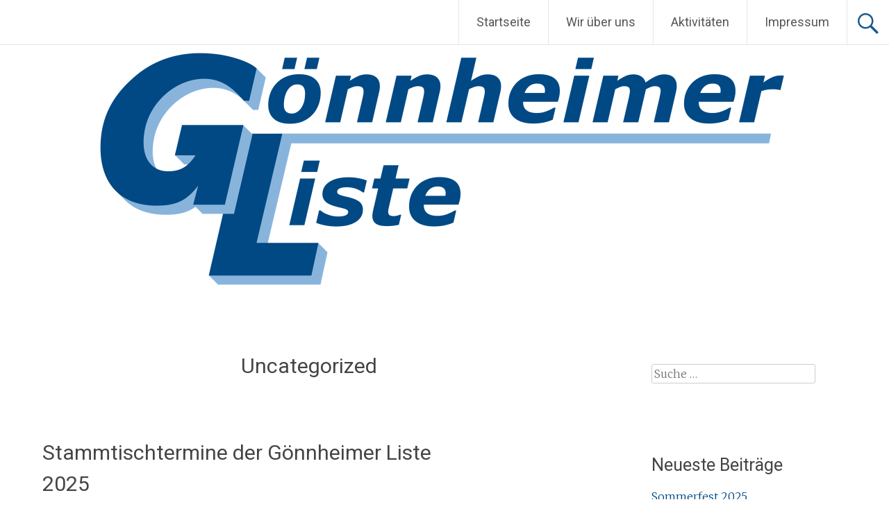

--- FILE ---
content_type: text/html; charset=UTF-8
request_url: http://goennheimer-liste.de/category/uncategorized/
body_size: 45006
content:
<!DOCTYPE html>
<html lang="de">
<head>
<meta charset="UTF-8">
<meta name="viewport" content="width=device-width, initial-scale=1">
<link rel="profile" href="http://gmpg.org/xfn/11">
<title>Uncategorized &#8211; Die Wählergemeinschaft Gönnheimer Liste e.V.</title>
<meta name='robots' content='max-image-preview:large' />
<link rel='dns-prefetch' href='//fonts.googleapis.com' />
<link rel="alternate" type="application/rss+xml" title="Die Wählergemeinschaft Gönnheimer Liste e.V. &raquo; Feed" href="http://goennheimer-liste.de/feed/" />
<link rel="alternate" type="application/rss+xml" title="Die Wählergemeinschaft Gönnheimer Liste e.V. &raquo; Kommentar-Feed" href="http://goennheimer-liste.de/comments/feed/" />
<link rel="alternate" type="application/rss+xml" title="Die Wählergemeinschaft Gönnheimer Liste e.V. &raquo; Uncategorized Kategorie-Feed" href="http://goennheimer-liste.de/category/uncategorized/feed/" />
<script type="text/javascript">
window._wpemojiSettings = {"baseUrl":"https:\/\/s.w.org\/images\/core\/emoji\/14.0.0\/72x72\/","ext":".png","svgUrl":"https:\/\/s.w.org\/images\/core\/emoji\/14.0.0\/svg\/","svgExt":".svg","source":{"concatemoji":"http:\/\/goennheimer-liste.de\/wp-includes\/js\/wp-emoji-release.min.js?ver=6.1.9"}};
/*! This file is auto-generated */
!function(e,a,t){var n,r,o,i=a.createElement("canvas"),p=i.getContext&&i.getContext("2d");function s(e,t){var a=String.fromCharCode,e=(p.clearRect(0,0,i.width,i.height),p.fillText(a.apply(this,e),0,0),i.toDataURL());return p.clearRect(0,0,i.width,i.height),p.fillText(a.apply(this,t),0,0),e===i.toDataURL()}function c(e){var t=a.createElement("script");t.src=e,t.defer=t.type="text/javascript",a.getElementsByTagName("head")[0].appendChild(t)}for(o=Array("flag","emoji"),t.supports={everything:!0,everythingExceptFlag:!0},r=0;r<o.length;r++)t.supports[o[r]]=function(e){if(p&&p.fillText)switch(p.textBaseline="top",p.font="600 32px Arial",e){case"flag":return s([127987,65039,8205,9895,65039],[127987,65039,8203,9895,65039])?!1:!s([55356,56826,55356,56819],[55356,56826,8203,55356,56819])&&!s([55356,57332,56128,56423,56128,56418,56128,56421,56128,56430,56128,56423,56128,56447],[55356,57332,8203,56128,56423,8203,56128,56418,8203,56128,56421,8203,56128,56430,8203,56128,56423,8203,56128,56447]);case"emoji":return!s([129777,127995,8205,129778,127999],[129777,127995,8203,129778,127999])}return!1}(o[r]),t.supports.everything=t.supports.everything&&t.supports[o[r]],"flag"!==o[r]&&(t.supports.everythingExceptFlag=t.supports.everythingExceptFlag&&t.supports[o[r]]);t.supports.everythingExceptFlag=t.supports.everythingExceptFlag&&!t.supports.flag,t.DOMReady=!1,t.readyCallback=function(){t.DOMReady=!0},t.supports.everything||(n=function(){t.readyCallback()},a.addEventListener?(a.addEventListener("DOMContentLoaded",n,!1),e.addEventListener("load",n,!1)):(e.attachEvent("onload",n),a.attachEvent("onreadystatechange",function(){"complete"===a.readyState&&t.readyCallback()})),(e=t.source||{}).concatemoji?c(e.concatemoji):e.wpemoji&&e.twemoji&&(c(e.twemoji),c(e.wpemoji)))}(window,document,window._wpemojiSettings);
</script>
<style type="text/css">
img.wp-smiley,
img.emoji {
	display: inline !important;
	border: none !important;
	box-shadow: none !important;
	height: 1em !important;
	width: 1em !important;
	margin: 0 0.07em !important;
	vertical-align: -0.1em !important;
	background: none !important;
	padding: 0 !important;
}
</style>
	<link rel='stylesheet' id='twb-open-sans-css' href='https://fonts.googleapis.com/css?family=Open+Sans%3A300%2C400%2C500%2C600%2C700%2C800&#038;display=swap&#038;ver=6.1.9' type='text/css' media='all' />
<link rel='stylesheet' id='twbbwg-global-css' href='http://goennheimer-liste.de/wp-content/plugins/photo-gallery/booster/assets/css/global.css?ver=1.0.0' type='text/css' media='all' />
<link rel='stylesheet' id='wp-block-library-css' href='http://goennheimer-liste.de/wp-includes/css/dist/block-library/style.min.css?ver=6.1.9' type='text/css' media='all' />
<link rel='stylesheet' id='classic-theme-styles-css' href='http://goennheimer-liste.de/wp-includes/css/classic-themes.min.css?ver=1' type='text/css' media='all' />
<style id='global-styles-inline-css' type='text/css'>
body{--wp--preset--color--black: #000000;--wp--preset--color--cyan-bluish-gray: #abb8c3;--wp--preset--color--white: #ffffff;--wp--preset--color--pale-pink: #f78da7;--wp--preset--color--vivid-red: #cf2e2e;--wp--preset--color--luminous-vivid-orange: #ff6900;--wp--preset--color--luminous-vivid-amber: #fcb900;--wp--preset--color--light-green-cyan: #7bdcb5;--wp--preset--color--vivid-green-cyan: #00d084;--wp--preset--color--pale-cyan-blue: #8ed1fc;--wp--preset--color--vivid-cyan-blue: #0693e3;--wp--preset--color--vivid-purple: #9b51e0;--wp--preset--gradient--vivid-cyan-blue-to-vivid-purple: linear-gradient(135deg,rgba(6,147,227,1) 0%,rgb(155,81,224) 100%);--wp--preset--gradient--light-green-cyan-to-vivid-green-cyan: linear-gradient(135deg,rgb(122,220,180) 0%,rgb(0,208,130) 100%);--wp--preset--gradient--luminous-vivid-amber-to-luminous-vivid-orange: linear-gradient(135deg,rgba(252,185,0,1) 0%,rgba(255,105,0,1) 100%);--wp--preset--gradient--luminous-vivid-orange-to-vivid-red: linear-gradient(135deg,rgba(255,105,0,1) 0%,rgb(207,46,46) 100%);--wp--preset--gradient--very-light-gray-to-cyan-bluish-gray: linear-gradient(135deg,rgb(238,238,238) 0%,rgb(169,184,195) 100%);--wp--preset--gradient--cool-to-warm-spectrum: linear-gradient(135deg,rgb(74,234,220) 0%,rgb(151,120,209) 20%,rgb(207,42,186) 40%,rgb(238,44,130) 60%,rgb(251,105,98) 80%,rgb(254,248,76) 100%);--wp--preset--gradient--blush-light-purple: linear-gradient(135deg,rgb(255,206,236) 0%,rgb(152,150,240) 100%);--wp--preset--gradient--blush-bordeaux: linear-gradient(135deg,rgb(254,205,165) 0%,rgb(254,45,45) 50%,rgb(107,0,62) 100%);--wp--preset--gradient--luminous-dusk: linear-gradient(135deg,rgb(255,203,112) 0%,rgb(199,81,192) 50%,rgb(65,88,208) 100%);--wp--preset--gradient--pale-ocean: linear-gradient(135deg,rgb(255,245,203) 0%,rgb(182,227,212) 50%,rgb(51,167,181) 100%);--wp--preset--gradient--electric-grass: linear-gradient(135deg,rgb(202,248,128) 0%,rgb(113,206,126) 100%);--wp--preset--gradient--midnight: linear-gradient(135deg,rgb(2,3,129) 0%,rgb(40,116,252) 100%);--wp--preset--duotone--dark-grayscale: url('#wp-duotone-dark-grayscale');--wp--preset--duotone--grayscale: url('#wp-duotone-grayscale');--wp--preset--duotone--purple-yellow: url('#wp-duotone-purple-yellow');--wp--preset--duotone--blue-red: url('#wp-duotone-blue-red');--wp--preset--duotone--midnight: url('#wp-duotone-midnight');--wp--preset--duotone--magenta-yellow: url('#wp-duotone-magenta-yellow');--wp--preset--duotone--purple-green: url('#wp-duotone-purple-green');--wp--preset--duotone--blue-orange: url('#wp-duotone-blue-orange');--wp--preset--font-size--small: 13px;--wp--preset--font-size--medium: 20px;--wp--preset--font-size--large: 36px;--wp--preset--font-size--x-large: 42px;--wp--preset--spacing--20: 0.44rem;--wp--preset--spacing--30: 0.67rem;--wp--preset--spacing--40: 1rem;--wp--preset--spacing--50: 1.5rem;--wp--preset--spacing--60: 2.25rem;--wp--preset--spacing--70: 3.38rem;--wp--preset--spacing--80: 5.06rem;}:where(.is-layout-flex){gap: 0.5em;}body .is-layout-flow > .alignleft{float: left;margin-inline-start: 0;margin-inline-end: 2em;}body .is-layout-flow > .alignright{float: right;margin-inline-start: 2em;margin-inline-end: 0;}body .is-layout-flow > .aligncenter{margin-left: auto !important;margin-right: auto !important;}body .is-layout-constrained > .alignleft{float: left;margin-inline-start: 0;margin-inline-end: 2em;}body .is-layout-constrained > .alignright{float: right;margin-inline-start: 2em;margin-inline-end: 0;}body .is-layout-constrained > .aligncenter{margin-left: auto !important;margin-right: auto !important;}body .is-layout-constrained > :where(:not(.alignleft):not(.alignright):not(.alignfull)){max-width: var(--wp--style--global--content-size);margin-left: auto !important;margin-right: auto !important;}body .is-layout-constrained > .alignwide{max-width: var(--wp--style--global--wide-size);}body .is-layout-flex{display: flex;}body .is-layout-flex{flex-wrap: wrap;align-items: center;}body .is-layout-flex > *{margin: 0;}:where(.wp-block-columns.is-layout-flex){gap: 2em;}.has-black-color{color: var(--wp--preset--color--black) !important;}.has-cyan-bluish-gray-color{color: var(--wp--preset--color--cyan-bluish-gray) !important;}.has-white-color{color: var(--wp--preset--color--white) !important;}.has-pale-pink-color{color: var(--wp--preset--color--pale-pink) !important;}.has-vivid-red-color{color: var(--wp--preset--color--vivid-red) !important;}.has-luminous-vivid-orange-color{color: var(--wp--preset--color--luminous-vivid-orange) !important;}.has-luminous-vivid-amber-color{color: var(--wp--preset--color--luminous-vivid-amber) !important;}.has-light-green-cyan-color{color: var(--wp--preset--color--light-green-cyan) !important;}.has-vivid-green-cyan-color{color: var(--wp--preset--color--vivid-green-cyan) !important;}.has-pale-cyan-blue-color{color: var(--wp--preset--color--pale-cyan-blue) !important;}.has-vivid-cyan-blue-color{color: var(--wp--preset--color--vivid-cyan-blue) !important;}.has-vivid-purple-color{color: var(--wp--preset--color--vivid-purple) !important;}.has-black-background-color{background-color: var(--wp--preset--color--black) !important;}.has-cyan-bluish-gray-background-color{background-color: var(--wp--preset--color--cyan-bluish-gray) !important;}.has-white-background-color{background-color: var(--wp--preset--color--white) !important;}.has-pale-pink-background-color{background-color: var(--wp--preset--color--pale-pink) !important;}.has-vivid-red-background-color{background-color: var(--wp--preset--color--vivid-red) !important;}.has-luminous-vivid-orange-background-color{background-color: var(--wp--preset--color--luminous-vivid-orange) !important;}.has-luminous-vivid-amber-background-color{background-color: var(--wp--preset--color--luminous-vivid-amber) !important;}.has-light-green-cyan-background-color{background-color: var(--wp--preset--color--light-green-cyan) !important;}.has-vivid-green-cyan-background-color{background-color: var(--wp--preset--color--vivid-green-cyan) !important;}.has-pale-cyan-blue-background-color{background-color: var(--wp--preset--color--pale-cyan-blue) !important;}.has-vivid-cyan-blue-background-color{background-color: var(--wp--preset--color--vivid-cyan-blue) !important;}.has-vivid-purple-background-color{background-color: var(--wp--preset--color--vivid-purple) !important;}.has-black-border-color{border-color: var(--wp--preset--color--black) !important;}.has-cyan-bluish-gray-border-color{border-color: var(--wp--preset--color--cyan-bluish-gray) !important;}.has-white-border-color{border-color: var(--wp--preset--color--white) !important;}.has-pale-pink-border-color{border-color: var(--wp--preset--color--pale-pink) !important;}.has-vivid-red-border-color{border-color: var(--wp--preset--color--vivid-red) !important;}.has-luminous-vivid-orange-border-color{border-color: var(--wp--preset--color--luminous-vivid-orange) !important;}.has-luminous-vivid-amber-border-color{border-color: var(--wp--preset--color--luminous-vivid-amber) !important;}.has-light-green-cyan-border-color{border-color: var(--wp--preset--color--light-green-cyan) !important;}.has-vivid-green-cyan-border-color{border-color: var(--wp--preset--color--vivid-green-cyan) !important;}.has-pale-cyan-blue-border-color{border-color: var(--wp--preset--color--pale-cyan-blue) !important;}.has-vivid-cyan-blue-border-color{border-color: var(--wp--preset--color--vivid-cyan-blue) !important;}.has-vivid-purple-border-color{border-color: var(--wp--preset--color--vivid-purple) !important;}.has-vivid-cyan-blue-to-vivid-purple-gradient-background{background: var(--wp--preset--gradient--vivid-cyan-blue-to-vivid-purple) !important;}.has-light-green-cyan-to-vivid-green-cyan-gradient-background{background: var(--wp--preset--gradient--light-green-cyan-to-vivid-green-cyan) !important;}.has-luminous-vivid-amber-to-luminous-vivid-orange-gradient-background{background: var(--wp--preset--gradient--luminous-vivid-amber-to-luminous-vivid-orange) !important;}.has-luminous-vivid-orange-to-vivid-red-gradient-background{background: var(--wp--preset--gradient--luminous-vivid-orange-to-vivid-red) !important;}.has-very-light-gray-to-cyan-bluish-gray-gradient-background{background: var(--wp--preset--gradient--very-light-gray-to-cyan-bluish-gray) !important;}.has-cool-to-warm-spectrum-gradient-background{background: var(--wp--preset--gradient--cool-to-warm-spectrum) !important;}.has-blush-light-purple-gradient-background{background: var(--wp--preset--gradient--blush-light-purple) !important;}.has-blush-bordeaux-gradient-background{background: var(--wp--preset--gradient--blush-bordeaux) !important;}.has-luminous-dusk-gradient-background{background: var(--wp--preset--gradient--luminous-dusk) !important;}.has-pale-ocean-gradient-background{background: var(--wp--preset--gradient--pale-ocean) !important;}.has-electric-grass-gradient-background{background: var(--wp--preset--gradient--electric-grass) !important;}.has-midnight-gradient-background{background: var(--wp--preset--gradient--midnight) !important;}.has-small-font-size{font-size: var(--wp--preset--font-size--small) !important;}.has-medium-font-size{font-size: var(--wp--preset--font-size--medium) !important;}.has-large-font-size{font-size: var(--wp--preset--font-size--large) !important;}.has-x-large-font-size{font-size: var(--wp--preset--font-size--x-large) !important;}
.wp-block-navigation a:where(:not(.wp-element-button)){color: inherit;}
:where(.wp-block-columns.is-layout-flex){gap: 2em;}
.wp-block-pullquote{font-size: 1.5em;line-height: 1.6;}
</style>
<link rel='stylesheet' id='bwg_fonts-css' href='http://goennheimer-liste.de/wp-content/plugins/photo-gallery/css/bwg-fonts/fonts.css?ver=0.0.1' type='text/css' media='all' />
<link rel='stylesheet' id='sumoselect-css' href='http://goennheimer-liste.de/wp-content/plugins/photo-gallery/css/sumoselect.min.css?ver=3.4.6' type='text/css' media='all' />
<link rel='stylesheet' id='mCustomScrollbar-css' href='http://goennheimer-liste.de/wp-content/plugins/photo-gallery/css/jquery.mCustomScrollbar.min.css?ver=3.1.5' type='text/css' media='all' />
<link rel='stylesheet' id='bwg_googlefonts-css' href='https://fonts.googleapis.com/css?family=Ubuntu&#038;subset=greek,latin,greek-ext,vietnamese,cyrillic-ext,latin-ext,cyrillic' type='text/css' media='all' />
<link rel='stylesheet' id='bwg_frontend-css' href='http://goennheimer-liste.de/wp-content/plugins/photo-gallery/css/styles.min.css?ver=1.8.9' type='text/css' media='all' />
<link rel='stylesheet' id='radiate-style-css' href='http://goennheimer-liste.de/wp-content/themes/radiate/style.css?ver=6.1.9' type='text/css' media='all' />
<link rel='stylesheet' id='radiate-google-fonts-css' href='//fonts.googleapis.com/css?family=Roboto%7CMerriweather%3A400%2C300&#038;ver=6.1.9' type='text/css' media='all' />
<link rel='stylesheet' id='radiate-genericons-css' href='http://goennheimer-liste.de/wp-content/themes/radiate/genericons/genericons.css?ver=3.3.1' type='text/css' media='all' />
<script type='text/javascript' src='http://goennheimer-liste.de/wp-includes/js/jquery/jquery.min.js?ver=3.6.1' id='jquery-core-js'></script>
<script type='text/javascript' src='http://goennheimer-liste.de/wp-includes/js/jquery/jquery-migrate.min.js?ver=3.3.2' id='jquery-migrate-js'></script>
<script type='text/javascript' src='http://goennheimer-liste.de/wp-content/plugins/photo-gallery/booster/assets/js/circle-progress.js?ver=1.2.2' id='twbbwg-circle-js'></script>
<script type='text/javascript' id='twbbwg-global-js-extra'>
/* <![CDATA[ */
var twb = {"nonce":"0bd88f249c","ajax_url":"http:\/\/goennheimer-liste.de\/wp-admin\/admin-ajax.php","plugin_url":"http:\/\/goennheimer-liste.de\/wp-content\/plugins\/photo-gallery\/booster","href":"http:\/\/goennheimer-liste.de\/wp-admin\/admin.php?page=twbbwg_photo-gallery"};
var twb = {"nonce":"0bd88f249c","ajax_url":"http:\/\/goennheimer-liste.de\/wp-admin\/admin-ajax.php","plugin_url":"http:\/\/goennheimer-liste.de\/wp-content\/plugins\/photo-gallery\/booster","href":"http:\/\/goennheimer-liste.de\/wp-admin\/admin.php?page=twbbwg_photo-gallery"};
/* ]]> */
</script>
<script type='text/javascript' src='http://goennheimer-liste.de/wp-content/plugins/photo-gallery/booster/assets/js/global.js?ver=1.0.0' id='twbbwg-global-js'></script>
<script type='text/javascript' src='http://goennheimer-liste.de/wp-content/plugins/photo-gallery/js/jquery.sumoselect.min.js?ver=3.4.6' id='sumoselect-js'></script>
<script type='text/javascript' src='http://goennheimer-liste.de/wp-content/plugins/photo-gallery/js/jquery.mobile.min.js?ver=1.4.5' id='jquery-mobile-js'></script>
<script type='text/javascript' src='http://goennheimer-liste.de/wp-content/plugins/photo-gallery/js/jquery.mCustomScrollbar.concat.min.js?ver=3.1.5' id='mCustomScrollbar-js'></script>
<script type='text/javascript' src='http://goennheimer-liste.de/wp-content/plugins/photo-gallery/js/jquery.fullscreen.min.js?ver=0.6.0' id='jquery-fullscreen-js'></script>
<script type='text/javascript' id='bwg_frontend-js-extra'>
/* <![CDATA[ */
var bwg_objectsL10n = {"bwg_field_required":"Feld ist erforderlich.","bwg_mail_validation":"Dies ist keine g\u00fcltige E-Mail-Adresse.","bwg_search_result":"Es gibt keine Bilder, die deiner Suche entsprechen.","bwg_select_tag":"Select Tag","bwg_order_by":"Order By","bwg_search":"Suchen","bwg_show_ecommerce":"Show Ecommerce","bwg_hide_ecommerce":"Hide Ecommerce","bwg_show_comments":"Kommentare anzeigen","bwg_hide_comments":"Kommentare ausblenden ","bwg_restore":"Wiederherstellen","bwg_maximize":"Maximieren","bwg_fullscreen":"Vollbild","bwg_exit_fullscreen":"Vollbild verlassen","bwg_search_tag":"SEARCH...","bwg_tag_no_match":"No tags found","bwg_all_tags_selected":"All tags selected","bwg_tags_selected":"tags selected","play":"Abspielen","pause":"Pause","is_pro":"","bwg_play":"Abspielen","bwg_pause":"Pause","bwg_hide_info":"Info ausblenden","bwg_show_info":"Info anzeigen","bwg_hide_rating":"Hide rating","bwg_show_rating":"Show rating","ok":"Ok","cancel":"Cancel","select_all":"Select all","lazy_load":"0","lazy_loader":"http:\/\/goennheimer-liste.de\/wp-content\/plugins\/photo-gallery\/images\/ajax_loader.png","front_ajax":"0","bwg_tag_see_all":"see all tags","bwg_tag_see_less":"see less tags"};
/* ]]> */
</script>
<script type='text/javascript' src='http://goennheimer-liste.de/wp-content/plugins/photo-gallery/js/scripts.min.js?ver=1.8.9' id='bwg_frontend-js'></script>
<!--[if lte IE 8]>
<script type='text/javascript' src='http://goennheimer-liste.de/wp-content/themes/radiate/js/html5shiv.js?ver=3.7.3' id='html5shiv-js'></script>
<![endif]-->
<link rel="https://api.w.org/" href="http://goennheimer-liste.de/wp-json/" /><link rel="alternate" type="application/json" href="http://goennheimer-liste.de/wp-json/wp/v2/categories/1" /><link rel="EditURI" type="application/rsd+xml" title="RSD" href="http://goennheimer-liste.de/xmlrpc.php?rsd" />
<link rel="wlwmanifest" type="application/wlwmanifest+xml" href="http://goennheimer-liste.de/wp-includes/wlwmanifest.xml" />
<meta name="generator" content="WordPress 6.1.9" />
		<style type="text/css"> blockquote{border-color:#EAEAEA #EAEAEA #EAEAEA #004984}.site-title a:hover,a{color:#004984}#masthead .search-form,.main-navigation a:hover,.main-navigation ul li ul li a:hover,.main-navigation ul li ul li:hover>a,.main-navigation ul li.current-menu-ancestor a,.main-navigation ul li.current-menu-item a,.main-navigation ul li.current-menu-item ul li a:hover,.main-navigation ul li.current_page_ancestor a,.main-navigation ul li.current_page_item a,.main-navigation ul li:hover>a{background-color:#004984}.header-search-icon:before{color:#004984}button,input[type=button],input[type=reset],input[type=submit]{background-color:#004984}#content .comments-area a.comment-edit-link:hover,#content .comments-area a.comment-permalink:hover,#content .comments-area article header cite a:hover,#content .entry-meta span a:hover,#content .entry-title a:hover,.comment .comment-reply-link:hover,.comments-area .comment-author-link a:hover,.entry-meta span:hover,.site-header .menu-toggle,.site-header .menu-toggle:hover{color:#004984}.main-small-navigation ul li ul li a:hover,.main-small-navigation ul li:hover,.main-small-navigation ul li a:hover,.main-small-navigation ul li ul li:hover>a,.main-small-navigation ul > .current_page_item, .main-small-navigation ul > .current-menu-item,.main-small-navigation ul li.current-menu-item ul li a:hover{background-color:#004984}#featured_pages a.more-link:hover{border-color:#004984;color:#004984}a#back-top:before{background-color:#004984}a#scroll-up span{color:#004984}
			.woocommerce ul.products li.product .onsale,.woocommerce span.onsale,.woocommerce #respond input#submit:hover, .woocommerce a.button:hover,
			.wocommerce button.button:hover, .woocommerce input.button:hover, .woocommerce #respond input#submit.alt:hover, .woocommerce a.button.alt:hover,
			.woocommerce button.button.alt:hover, .woocommerce input.button.alt:hover {background-color: #004984}
			.woocommerce .woocommerce-message::before { color: #004984; }
			.main-small-navigation ul li ul li.current-menu-item > a { background: #004984; }

			@media (max-width: 768px){.better-responsive-menu .sub-toggle{background:#001752}}</style>
			<style type="text/css">
			.site-title,
		.site-description {
			position: absolute;
			clip: rect(1px, 1px, 1px, 1px);
		}
		</style>
	<style type="text/css" id="custom-background-css">
body.custom-background { background-color: #ffffff; }
</style>
	<link rel="icon" href="http://goennheimer-liste.de/wp-content/uploads/2019/01/cropped-Logo_Gönnheimer_GL512-32x32.png" sizes="32x32" />
<link rel="icon" href="http://goennheimer-liste.de/wp-content/uploads/2019/01/cropped-Logo_Gönnheimer_GL512-192x192.png" sizes="192x192" />
<link rel="apple-touch-icon" href="http://goennheimer-liste.de/wp-content/uploads/2019/01/cropped-Logo_Gönnheimer_GL512-180x180.png" />
<meta name="msapplication-TileImage" content="http://goennheimer-liste.de/wp-content/uploads/2019/01/cropped-Logo_Gönnheimer_GL512-270x270.png" />
		<style type="text/css" id="custom-header-css">
			#parallax-bg {
			background-image: url('http://goennheimer-liste.de/wp-content/uploads/2019/01/cropped-Logo_Gönnheimer_Liste_gross_C-10.png'); background-repeat: repeat-x; background-position: center top; background-attachment: scroll;			}

			#masthead {
				margin-bottom: 450px;
			}

			@media only screen and (max-width: 600px) {
				#masthead {
					margin-bottom: 382px;
				}
			}
		</style>
			<style type="text/css" id="custom-background-css">
			body.custom-background {
				background: none !important;
			}

			#content {
			background-color: #ffffff;			}
		</style>
			<style type="text/css" id="wp-custom-css">
			@media screen and (max-width: 768px) {
#masthead {
margin-bottom: 230px;
}
#parallax-bg {
background-repeat: no-repeat;
background-size: 768px 230px;
}
}

@media screen and (max-width: 767px) {
#masthead {
margin-bottom: 145px !important;
}
#parallax-bg {
background-repeat: no-repeat;
background-size: 600px 180px;
}
}
@media only screen and (max-width: 400px) {
#masthead {
margin-bottom: 110px !important;
}
#parallax-bg {
background-repeat: no-repeat;
background-size: 400px 120px;
}
	}		</style>
		</head>

<body class="archive category category-uncategorized category-1 custom-background better-responsive-menu">

<svg xmlns="http://www.w3.org/2000/svg" viewBox="0 0 0 0" width="0" height="0" focusable="false" role="none" style="visibility: hidden; position: absolute; left: -9999px; overflow: hidden;" ><defs><filter id="wp-duotone-dark-grayscale"><feColorMatrix color-interpolation-filters="sRGB" type="matrix" values=" .299 .587 .114 0 0 .299 .587 .114 0 0 .299 .587 .114 0 0 .299 .587 .114 0 0 " /><feComponentTransfer color-interpolation-filters="sRGB" ><feFuncR type="table" tableValues="0 0.49803921568627" /><feFuncG type="table" tableValues="0 0.49803921568627" /><feFuncB type="table" tableValues="0 0.49803921568627" /><feFuncA type="table" tableValues="1 1" /></feComponentTransfer><feComposite in2="SourceGraphic" operator="in" /></filter></defs></svg><svg xmlns="http://www.w3.org/2000/svg" viewBox="0 0 0 0" width="0" height="0" focusable="false" role="none" style="visibility: hidden; position: absolute; left: -9999px; overflow: hidden;" ><defs><filter id="wp-duotone-grayscale"><feColorMatrix color-interpolation-filters="sRGB" type="matrix" values=" .299 .587 .114 0 0 .299 .587 .114 0 0 .299 .587 .114 0 0 .299 .587 .114 0 0 " /><feComponentTransfer color-interpolation-filters="sRGB" ><feFuncR type="table" tableValues="0 1" /><feFuncG type="table" tableValues="0 1" /><feFuncB type="table" tableValues="0 1" /><feFuncA type="table" tableValues="1 1" /></feComponentTransfer><feComposite in2="SourceGraphic" operator="in" /></filter></defs></svg><svg xmlns="http://www.w3.org/2000/svg" viewBox="0 0 0 0" width="0" height="0" focusable="false" role="none" style="visibility: hidden; position: absolute; left: -9999px; overflow: hidden;" ><defs><filter id="wp-duotone-purple-yellow"><feColorMatrix color-interpolation-filters="sRGB" type="matrix" values=" .299 .587 .114 0 0 .299 .587 .114 0 0 .299 .587 .114 0 0 .299 .587 .114 0 0 " /><feComponentTransfer color-interpolation-filters="sRGB" ><feFuncR type="table" tableValues="0.54901960784314 0.98823529411765" /><feFuncG type="table" tableValues="0 1" /><feFuncB type="table" tableValues="0.71764705882353 0.25490196078431" /><feFuncA type="table" tableValues="1 1" /></feComponentTransfer><feComposite in2="SourceGraphic" operator="in" /></filter></defs></svg><svg xmlns="http://www.w3.org/2000/svg" viewBox="0 0 0 0" width="0" height="0" focusable="false" role="none" style="visibility: hidden; position: absolute; left: -9999px; overflow: hidden;" ><defs><filter id="wp-duotone-blue-red"><feColorMatrix color-interpolation-filters="sRGB" type="matrix" values=" .299 .587 .114 0 0 .299 .587 .114 0 0 .299 .587 .114 0 0 .299 .587 .114 0 0 " /><feComponentTransfer color-interpolation-filters="sRGB" ><feFuncR type="table" tableValues="0 1" /><feFuncG type="table" tableValues="0 0.27843137254902" /><feFuncB type="table" tableValues="0.5921568627451 0.27843137254902" /><feFuncA type="table" tableValues="1 1" /></feComponentTransfer><feComposite in2="SourceGraphic" operator="in" /></filter></defs></svg><svg xmlns="http://www.w3.org/2000/svg" viewBox="0 0 0 0" width="0" height="0" focusable="false" role="none" style="visibility: hidden; position: absolute; left: -9999px; overflow: hidden;" ><defs><filter id="wp-duotone-midnight"><feColorMatrix color-interpolation-filters="sRGB" type="matrix" values=" .299 .587 .114 0 0 .299 .587 .114 0 0 .299 .587 .114 0 0 .299 .587 .114 0 0 " /><feComponentTransfer color-interpolation-filters="sRGB" ><feFuncR type="table" tableValues="0 0" /><feFuncG type="table" tableValues="0 0.64705882352941" /><feFuncB type="table" tableValues="0 1" /><feFuncA type="table" tableValues="1 1" /></feComponentTransfer><feComposite in2="SourceGraphic" operator="in" /></filter></defs></svg><svg xmlns="http://www.w3.org/2000/svg" viewBox="0 0 0 0" width="0" height="0" focusable="false" role="none" style="visibility: hidden; position: absolute; left: -9999px; overflow: hidden;" ><defs><filter id="wp-duotone-magenta-yellow"><feColorMatrix color-interpolation-filters="sRGB" type="matrix" values=" .299 .587 .114 0 0 .299 .587 .114 0 0 .299 .587 .114 0 0 .299 .587 .114 0 0 " /><feComponentTransfer color-interpolation-filters="sRGB" ><feFuncR type="table" tableValues="0.78039215686275 1" /><feFuncG type="table" tableValues="0 0.94901960784314" /><feFuncB type="table" tableValues="0.35294117647059 0.47058823529412" /><feFuncA type="table" tableValues="1 1" /></feComponentTransfer><feComposite in2="SourceGraphic" operator="in" /></filter></defs></svg><svg xmlns="http://www.w3.org/2000/svg" viewBox="0 0 0 0" width="0" height="0" focusable="false" role="none" style="visibility: hidden; position: absolute; left: -9999px; overflow: hidden;" ><defs><filter id="wp-duotone-purple-green"><feColorMatrix color-interpolation-filters="sRGB" type="matrix" values=" .299 .587 .114 0 0 .299 .587 .114 0 0 .299 .587 .114 0 0 .299 .587 .114 0 0 " /><feComponentTransfer color-interpolation-filters="sRGB" ><feFuncR type="table" tableValues="0.65098039215686 0.40392156862745" /><feFuncG type="table" tableValues="0 1" /><feFuncB type="table" tableValues="0.44705882352941 0.4" /><feFuncA type="table" tableValues="1 1" /></feComponentTransfer><feComposite in2="SourceGraphic" operator="in" /></filter></defs></svg><svg xmlns="http://www.w3.org/2000/svg" viewBox="0 0 0 0" width="0" height="0" focusable="false" role="none" style="visibility: hidden; position: absolute; left: -9999px; overflow: hidden;" ><defs><filter id="wp-duotone-blue-orange"><feColorMatrix color-interpolation-filters="sRGB" type="matrix" values=" .299 .587 .114 0 0 .299 .587 .114 0 0 .299 .587 .114 0 0 .299 .587 .114 0 0 " /><feComponentTransfer color-interpolation-filters="sRGB" ><feFuncR type="table" tableValues="0.098039215686275 1" /><feFuncG type="table" tableValues="0 0.66274509803922" /><feFuncB type="table" tableValues="0.84705882352941 0.41960784313725" /><feFuncA type="table" tableValues="1 1" /></feComponentTransfer><feComposite in2="SourceGraphic" operator="in" /></filter></defs></svg>
<div id="parallax-bg">
	</div>
<div id="page" class="hfeed site">
	<a class="skip-link screen-reader-text" href="#content">Zum Inhalt springen</a>

		<header id="masthead" class="site-header" role="banner">
		<div class="header-wrap clearfix">
			<div class="site-branding">
                           <h3 class="site-title"><a href="http://goennheimer-liste.de/" title="Die Wählergemeinschaft Gönnheimer Liste e.V." rel="home">Die Wählergemeinschaft Gönnheimer Liste e.V.</a></h3>
                                       <p class="site-description">Herzlich willkommen auf unseren Internet-Seiten</p>
            			</div>

							<div class="header-search-icon"></div>
				<form role="search" method="get" class="search-form" action="http://goennheimer-liste.de/">
	<label>
		<span class="screen-reader-text">Suche nach:</span>
		<input type="search" class="search-field" placeholder="Suche&#160;&hellip;" value="" name="s">
	</label>
	<input type="submit" class="search-submit" value="Suche">
</form>

			<nav id="site-navigation" class="main-navigation" role="navigation">
				<h4 class="menu-toggle"></h4>

				<div class="menu-primary-container"><ul id="menu-main" class="clearfix "><li id="menu-item-11" class="menu-item menu-item-type-custom menu-item-object-custom menu-item-home menu-item-11"><a href="http://goennheimer-liste.de">Startseite</a></li>
<li id="menu-item-61" class="menu-item menu-item-type-custom menu-item-object-custom menu-item-has-children menu-item-61"><a href="#">Wir über uns</a>
<ul class="sub-menu">
	<li id="menu-item-44" class="menu-item menu-item-type-post_type menu-item-object-page menu-item-44"><a href="http://goennheimer-liste.de/wir-ueber-uns/">Wir über uns</a></li>
	<li id="menu-item-12" class="menu-item menu-item-type-post_type menu-item-object-page menu-item-12"><a href="http://goennheimer-liste.de/fraktion-der-goennheimer-liste/">Fraktion der Gönnheimer Liste</a></li>
	<li id="menu-item-42" class="menu-item menu-item-type-post_type menu-item-object-page menu-item-42"><a href="http://goennheimer-liste.de/vorstand/">Vorstand</a></li>
	<li id="menu-item-43" class="menu-item menu-item-type-post_type menu-item-object-page menu-item-43"><a href="http://goennheimer-liste.de/mitglied-werden/">Mitglied werden</a></li>
</ul>
</li>
<li id="menu-item-57" class="menu-item menu-item-type-custom menu-item-object-custom menu-item-has-children menu-item-57"><a href="#">Aktivitäten</a>
<ul class="sub-menu">
	<li id="menu-item-75" class="menu-item menu-item-type-taxonomy menu-item-object-category menu-item-75"><a href="http://goennheimer-liste.de/category/vergangene-veranstaltungen/">Vergangene Veranstaltungen</a></li>
</ul>
</li>
<li id="menu-item-60" class="menu-item menu-item-type-custom menu-item-object-custom menu-item-has-children menu-item-60"><a href="#">Impressum</a>
<ul class="sub-menu">
	<li id="menu-item-46" class="menu-item menu-item-type-post_type menu-item-object-page menu-item-46"><a href="http://goennheimer-liste.de/impressum/">Impressum</a></li>
	<li id="menu-item-47" class="menu-item menu-item-type-post_type menu-item-object-page menu-item-47"><a href="http://goennheimer-liste.de/datenschutzerklaerung/">Datenschutzerklärung</a></li>
</ul>
</li>
</ul></div>			</nav><!-- #site-navigation -->
		</div><!-- .inner-wrap header-wrap -->
	</header><!-- #masthead -->

	<div id="content" class="site-content">
		<div class="inner-wrap">

	<section id="primary" class="content-area">
		<main id="main" class="site-main" role="main">

		
			<header class="page-header">
				<h1 class="page-title">
					Uncategorized				</h1>
							</header><!-- .page-header -->

						
				
<article id="post-323" class="post-323 post type-post status-publish format-standard hentry category-uncategorized">

	
	<header class="entry-header">
		<h2 class="entry-title"><a href="http://goennheimer-liste.de/stammtischtermine-der-goennheimer-liste-2025/" rel="bookmark">Stammtischtermine der Gönnheimer Liste 2025                     </a></h2>

					<div class="entry-meta">
				<span class="posted-on"><a href="http://goennheimer-liste.de/stammtischtermine-der-goennheimer-liste-2025/" rel="bookmark"><time class="entry-date published" datetime="2025-03-11T12:01:23+00:00">11. März 2025</time><time class="updated" datetime="2025-10-27T13:20:03+00:00">27. Oktober 2025</time></a></span><span class="byline"><span class="author vcard"><a class="url fn n" href="http://goennheimer-liste.de/author/jsattler/">Redaktion</a></span></span>			</div><!-- .entry-meta -->
			</header><!-- .entry-header -->

			<div class="entry-content">
			
<h2>Liebe Mitglieder der Gönnheimer Liste,</h2>



<p>unser Stammtisch soll auch 2025 in altbewährter Weise in einer lockeren Gesprächsrunde ohne Tagesordnung stattfinden.</p>



<p>Für die Stammtischrunden in 2025 werden keine schriftlichen Einladungen</p>



<p>mehr erfolgen. Termine werden im VG-Amtsblatt veröffentlicht&nbsp; und können</p>



<p>auf unserer Homepage <a href="http://www.goennheimer-liste.de/">www.goennheimer-liste.de</a> abgerufen werden.</p>



<p>Für Ihre Terminplanung notieren Sie sich bitte folgende Termine.</p>



<p><strong>2025 Donnerstag&nbsp;&nbsp; 13. März &nbsp;&nbsp;im Nebenzimmer des TVF-Gönnheim.</strong></p>



<p><strong>&nbsp;&nbsp;&nbsp;&nbsp;&nbsp;&nbsp;&nbsp;&nbsp; Donnerstag&nbsp;&nbsp; 05. Juni &nbsp;&nbsp;&nbsp;im Nebenzimmer des TVF-Gönnheim.</strong></p>



<p><strong>&nbsp;&nbsp;&nbsp;&nbsp;&nbsp;&nbsp;&nbsp;&nbsp; Donnerstag&nbsp;&nbsp; 18. Sept. &nbsp;im Nebenzimmer des TVF-Gönnheim.</strong></p>



<p><strong>&nbsp;&nbsp;&nbsp;&nbsp;&nbsp;&nbsp;&nbsp;&nbsp;Der Stammtisch der GL fällt am Donnerstag den,</strong></p>



<p>        <strong><u>04. Dez. 2025</u> wegen Terminüberschneidungen aus.</strong></p>



<p></p>



<p>Alle Stammtischtreffen finden um <strong>19³° Uhr </strong>statt.</p>



<p>Eventuelle Änderungen werden über das VG-Amtsblatt mitgeteilt.</p>



<p>Über eine rege Beteiligung der Stammtischrunden in 2025 würde sich die</p>



<p>Vorstandschaft sehr freuen..</p>



<p>In diesem Sinne wünsche ich uns für 2025 interessante Stammtischabende.</p>



<h4>Mit freundlichen Grüßen&nbsp;</h4>



<p>Helmut Frenzel.</p>
					</div><!-- .entry-content -->
	
	<footer class="entry-meta">
									<span class="cat-links">
				<a href="http://goennheimer-liste.de/category/uncategorized/" rel="category tag">Uncategorized</a>			</span>
			
					
					<span class="comments-link"><a href="http://goennheimer-liste.de/stammtischtermine-der-goennheimer-liste-2025/#respond">Einen Kommentar hinterlassen</a></span>
		
			</footer><!-- .entry-meta -->
</article><!-- #post-## -->

			
				
<article id="post-325" class="post-325 post type-post status-publish format-standard hentry category-uncategorized">

	
	<header class="entry-header">
		<h2 class="entry-title"><a href="http://goennheimer-liste.de/jahresabschluss-2025/" rel="bookmark">Jahresabschluss 2025</a></h2>

					<div class="entry-meta">
				<span class="posted-on"><a href="http://goennheimer-liste.de/jahresabschluss-2025/" rel="bookmark"><time class="entry-date published" datetime="2025-03-11T12:00:48+00:00">11. März 2025</time><time class="updated" datetime="2025-10-29T13:43:46+00:00">29. Oktober 2025</time></a></span><span class="byline"><span class="author vcard"><a class="url fn n" href="http://goennheimer-liste.de/author/jsattler/">Redaktion</a></span></span>			</div><!-- .entry-meta -->
			</header><!-- .entry-header -->

			<div class="entry-content">
			
<p></p>



<h2>&nbsp;</h2>



<p><strong> </strong><strong>Neuer Termin:</strong><strong> Jahresausklang der Gönnheimer Liste</strong></p>



<p><strong>Donnerstag den, 04. Dez. 2025, 19°° Uhr.</strong></p>



<h2><strong>Einladung</strong></h2>



<p>An alle Mitglieder mit <strong>Partner</strong> der Gönnheimer Liste.</p>



<p>am <strong>Donnerstag den, 04 Dez., 19°° Uhr</strong>, wollen wir im Weingut Knauff, Ludwigstraße 23, 67161 Gönnheim bei gemütlichem Beisammensein mit</p>



<p>Weihnachtsleckereien und Glühwein das alte Jahr ausklingen lassen. .</p>



<p>Die Einladung zum Jahresabschluss erfolgt auch in diesem Jahr aus organisatorischen Gründen mit einer Rückmeldung der Teilnehmer. Bitte senden Sie Ihre Teilnahme an die auf der Einladung angegebene Adresse.</p>



<p>Ich möchte mich bei Allen die sich für die Gönnheimer Liste in 2025 engagiert haben recht herzlich bedanken und ich würde mich freuen, wenn wir auch in 2026 auf Ihre Unterstützung zählen dürften.</p>



<p>Ihnen, sowie Ihren Familien noch eine besinnliche Vorweihnachtszeit , ein frohes Fest und ein gesundes Neues Jahr.</p>



<p>Mit freundlichen Grüßen</p>



<p>Die Vorstandschaft</p>
					</div><!-- .entry-content -->
	
	<footer class="entry-meta">
									<span class="cat-links">
				<a href="http://goennheimer-liste.de/category/uncategorized/" rel="category tag">Uncategorized</a>			</span>
			
					
					<span class="comments-link"><a href="http://goennheimer-liste.de/jahresabschluss-2025/#respond">Einen Kommentar hinterlassen</a></span>
		
			</footer><!-- .entry-meta -->
</article><!-- #post-## -->

			
				
<article id="post-327" class="post-327 post type-post status-publish format-standard hentry category-uncategorized">

	
	<header class="entry-header">
		<h2 class="entry-title"><a href="http://goennheimer-liste.de/mitgliederversammlung-2025/" rel="bookmark">Mitgliederversammlung 2025</a></h2>

					<div class="entry-meta">
				<span class="posted-on"><a href="http://goennheimer-liste.de/mitgliederversammlung-2025/" rel="bookmark"><time class="entry-date published" datetime="2025-03-11T11:59:50+00:00">11. März 2025</time><time class="updated" datetime="2025-03-11T12:27:42+00:00">11. März 2025</time></a></span><span class="byline"><span class="author vcard"><a class="url fn n" href="http://goennheimer-liste.de/author/jsattler/">Redaktion</a></span></span>			</div><!-- .entry-meta -->
			</header><!-- .entry-header -->

			<div class="entry-content">
			
<h2>An alle</h2>



<h2>Mitglieder der Gönnheimer Liste. &nbsp;&nbsp;&nbsp;&nbsp;&nbsp;&nbsp;&nbsp;&nbsp;&nbsp;&nbsp;&nbsp;&nbsp;&nbsp;&nbsp;&nbsp;&nbsp;&nbsp;&nbsp;&nbsp;&nbsp;&nbsp;&nbsp;&nbsp;&nbsp;&nbsp;&nbsp;&nbsp;&nbsp;&nbsp;&nbsp;&nbsp;&nbsp;&nbsp;&nbsp; &nbsp;</h2>



<h3>Ordentliche Mitgliederversammlung am Donnerstag den, 20. Nov. 2025</h3>



<p>Liebe Mitglieder der Gönnheimer Liste,</p>



<p>hiermit laden wir Sie herzlich zur ordentlichen Mitgliederversammlung am</p>



<p>Donnerstag den, 20. Nov. 2025 um 19°° Uhr, auf die Kegelbahn des TVF Gönnheim ein.</p>



<p>Wir hoffen, Sie zahlreich begrüßen zu dürfen.</p>



<p>Die Vorstandschaft.</p>



<p></p>
					</div><!-- .entry-content -->
	
	<footer class="entry-meta">
									<span class="cat-links">
				<a href="http://goennheimer-liste.de/category/uncategorized/" rel="category tag">Uncategorized</a>			</span>
			
					
					<span class="comments-link"><a href="http://goennheimer-liste.de/mitgliederversammlung-2025/#respond">Einen Kommentar hinterlassen</a></span>
		
			</footer><!-- .entry-meta -->
</article><!-- #post-## -->

			
				<nav class="navigation paging-navigation" role="navigation">
		<h3 class="screen-reader-text">Beitragsnavigation</h3>
		<div class="nav-links">

						<div class="nav-previous"><a href="http://goennheimer-liste.de/category/uncategorized/page/2/" ><span class="meta-nav">&larr;</span> Ältere Artikel</a></div>
			
			
		</div><!-- .nav-links -->
	</nav><!-- .navigation -->
	
		
		</main><!-- #main -->
	</section><!-- #primary -->

	<div id="secondary" class="widget-area" role="complementary">
				<aside id="search-2" class="widget widget_search"><form role="search" method="get" class="search-form" action="http://goennheimer-liste.de/">
	<label>
		<span class="screen-reader-text">Suche nach:</span>
		<input type="search" class="search-field" placeholder="Suche&#160;&hellip;" value="" name="s">
	</label>
	<input type="submit" class="search-submit" value="Suche">
</form>
</aside>
		<aside id="recent-posts-2" class="widget widget_recent_entries">
		<h3 class="widget-title">Neueste Beiträge</h3>
		<ul>
											<li>
					<a href="http://goennheimer-liste.de/sommerfest-2025/">Sommerfest 2025</a>
									</li>
											<li>
					<a href="http://goennheimer-liste.de/stammtischtermine-der-goennheimer-liste-2025/">Stammtischtermine der Gönnheimer Liste 2025                     </a>
									</li>
											<li>
					<a href="http://goennheimer-liste.de/jahresabschluss-2025/">Jahresabschluss 2025</a>
									</li>
											<li>
					<a href="http://goennheimer-liste.de/mitgliederversammlung-2025/">Mitgliederversammlung 2025</a>
									</li>
											<li>
					<a href="http://goennheimer-liste.de/spende-2024/">Spende 2024</a>
									</li>
					</ul>

		</aside><aside id="categories-2" class="widget widget_categories"><h3 class="widget-title">Kategorien</h3>
			<ul>
					<li class="cat-item cat-item-10"><a href="http://goennheimer-liste.de/category/aktuelles/">Aktuelles</a>
</li>
	<li class="cat-item cat-item-1 current-cat"><a aria-current="page" href="http://goennheimer-liste.de/category/uncategorized/">Uncategorized</a>
</li>
	<li class="cat-item cat-item-4"><a href="http://goennheimer-liste.de/category/vergangene-veranstaltungen/">Vergangene Veranstaltungen</a>
</li>
			</ul>

			</aside><aside id="meta-2" class="widget widget_meta"><h3 class="widget-title">Meta</h3>
		<ul>
						<li><a href="http://goennheimer-liste.de/wp-login.php">Anmelden</a></li>
			<li><a href="http://goennheimer-liste.de/feed/">Feed der Einträge</a></li>
			<li><a href="http://goennheimer-liste.de/comments/feed/">Kommentar-Feed</a></li>

			<li><a href="https://de.wordpress.org/">WordPress.org</a></li>
		</ul>

		</aside>	</div><!-- #secondary -->

		</div><!-- .inner-wrap -->
	</div><!-- #content -->

	<footer id="colophon" class="site-footer" role="contentinfo">
		<div class="site-info">
						Stolz präsentiert von 			<a href="http://wordpress.org/" rel="generator">WordPress</a>
			<span class="sep"> | </span>
			Theme: Radiate von <a href="https://themegrill.com/" rel="author">ThemeGrill</a>.		</div><!-- .site-info -->
	</footer><!-- #colophon -->
   <a href="#masthead" id="scroll-up"><span class="genericon genericon-collapse"></span></a>
</div><!-- #page -->

<script type='text/javascript' src='http://goennheimer-liste.de/wp-content/themes/radiate/js/navigation.js?ver=20120206' id='radiate-navigation-js'></script>
<script type='text/javascript' src='http://goennheimer-liste.de/wp-content/themes/radiate/js/skip-link-focus-fix.js?ver=20130115' id='radiate-skip-link-focus-fix-js'></script>
<script type='text/javascript' id='radiate-custom-js-js-extra'>
/* <![CDATA[ */
var radiateScriptParam = {"radiate_image_link":"http:\/\/goennheimer-liste.de\/wp-content\/uploads\/2019\/01\/cropped-Logo_G\u00f6nnheimer_Liste_gross_C-10.png"};
/* ]]> */
</script>
<script type='text/javascript' src='http://goennheimer-liste.de/wp-content/themes/radiate/js/custom.js?ver=6.1.9' id='radiate-custom-js-js'></script>

</body>
</html>